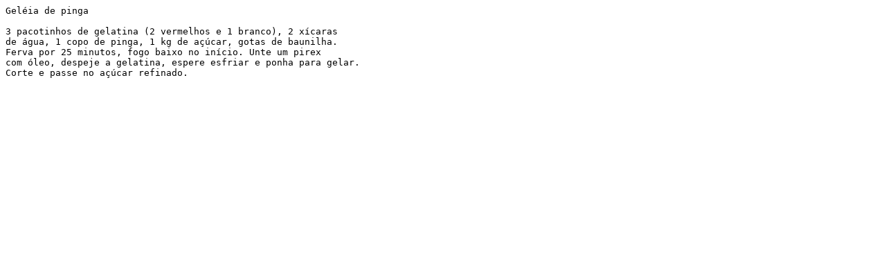

--- FILE ---
content_type: text/plain
request_url: https://gauchinha.com.br/receitas/receitas_do_mundo/g/geleia-de-pinga.txt
body_size: 226
content:
Geléia de pinga

3 pacotinhos de gelatina (2 vermelhos e 1 branco), 2 xícaras
de água, 1 copo de pinga, 1 kg de açúcar, gotas de baunilha.
Ferva por 25 minutos, fogo baixo no início. Unte um pirex
com óleo, despeje a gelatina, espere esfriar e ponha para gelar.
Corte e passe no açúcar refinado.